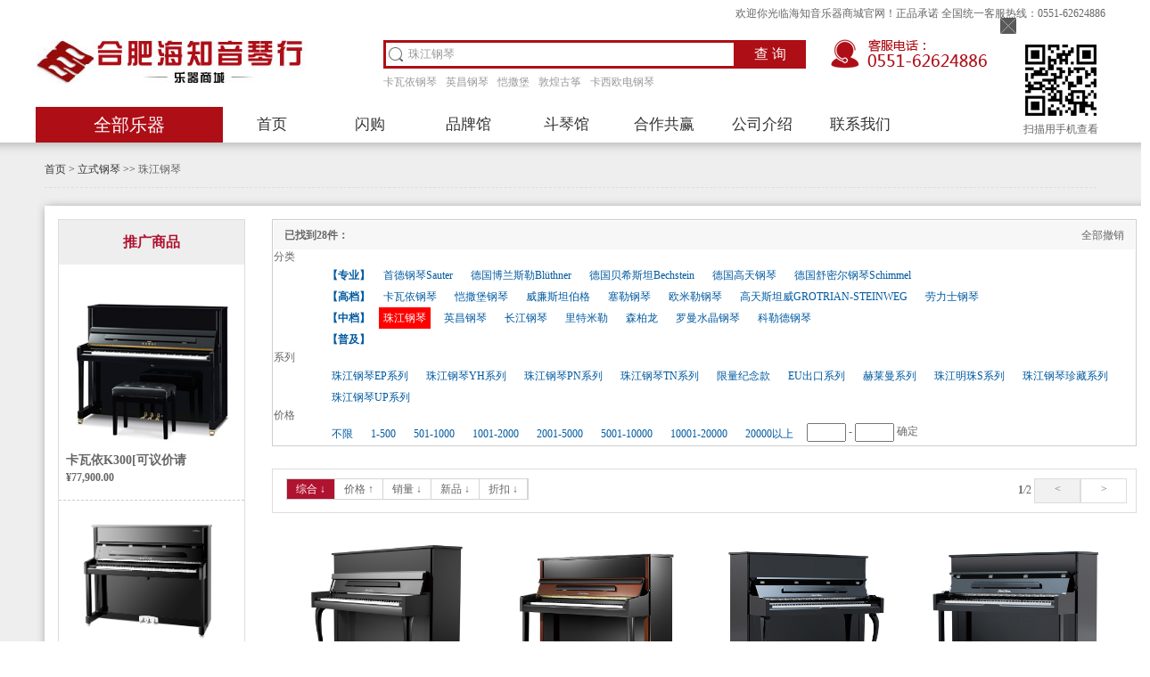

--- FILE ---
content_type: text/html
request_url: https://www.hfhzypiano.com/public.asp?base_id=10
body_size: 10109
content:
<!DOCTYPE html PUBLIC "-//W3C//DTD XHTML 1.0 Transitional//EN" "http://www.w3.org/TR/xhtml1/DTD/xhtml1-transitional.dtd">
<html xmlns="http://www.w3.org/1999/xhtml">
<head>

<title>珠江钢琴--立式钢琴--合肥海知音琴行，合肥琴行，安徽琴行，全球品牌钢琴销售中心，主营钢琴品牌有国内的珠江、长江钢琴，日系卡瓦依、雅马哈，德国舒密尔、贝希斯坦、博兰斯勒、首德、欧米勒、塞勒、英昌三益钢琴</title>
<meta name="keywords" content="海知音琴行,合肥琴行,安徽较大的琴行,合肥钢琴专卖店,合肥买钢琴,合肥古筝专卖,合肥珠江钢琴,合肥海伦钢琴" />
<meta name="description" content="安徽合肥琴行，德国品牌钢琴专卖店，海知音琴行集“乐器销售、音乐培训和文化交流”为一体的综合性乐器企业为合肥琴行及周边的音乐爱好者提供高品质的合肥钢琴培训及品牌钢琴代理卡瓦依钢琴，珠江钢琴，雅马哈钢琴，海伦钢琴，星海钢琴，英昌钢琴，三益钢琴，赛乐尔钢琴。" />
<meta http-equiv="Content-Type" content="text/html; charset=gb2312" />
<link href="css.css" rel="stylesheet" type="text/css" />
<script type="text/javascript" src="js/timecountdown.js"></script>
<script language="JavaScript" type="text/javascript" src="js.js"></script>
<script src="js/jquery-1.10.2.min.js" type="text/javascript"></script>
<script src="js/jquery.kinMaxShow-1.1.min.js" type="text/javascript"  charset="utf-8"></script>
<script type="text/javascript">
$(function(){
$("#kinMaxShow").kinMaxShow({
		height:540,
		intervalTime:4,
		button:{
				showIndex:true,
				normal:{
				width:'14px',height:'14px',lineHeight:'14px',bottom:'10px',fontSize:'12px',opacity:1,background:"#FFF",border:"none",color:"#aaa"},
				focus:{background:"#CD292B",border:"none",color:"#FFF"}
			}			
	});
});
</script>
<script type="text/javascript" src="js/jquery.SuperSlide.2.1.1.js"></script>
<script type="text/javascript">window.onload = function(){
var obj = document.getElementById("content");
if(!obj) return;
obj = obj.getElementsByTagName("img");
for(i=0;i<obj.length;i++){
	if(obj[i].width>960){
		obj[i].style.width = "960px";
		obj[i].style.display = "block";
	}
}}
</script>
<!--header end-->
</head>
<body>             
 <div class="topimg" id="homeTopAd01"><!--广告--> 
 <div style="position:absolute; z-index:1; top:20px; right:140px;"><a style="cursor: pointer;" onclick="homeTopAd()"><img src="images/close.png" style="cursor: pointer;" width="18" height="18" original="images/close.png"></a></div>
 
 </div>  
<script>
 function homeTopAd(){
  document.getElementById("homeTopAd01").style.display="none";
   document.getElementById("homeTopAd02").style.display="none";
 }
</script>
 
  <div id="top"><p>欢迎你光临海知音乐器商城官网！正品承诺  全国统一客服热线：0551-62624886</p></div>    
  <div id="hader">
    <div id="hader-left">
           <div id="logo">
                <img src="images/logo.jpg" class="logo-img">
                <div class="shous">
	<form method="get" action="searchprd.asp">
             <input id="tx" class="searchInput" type="text" name="key" onblur="Onblur()" onfocus="Onfocus()" value="珠江钢琴">
     <script type="text/javascript">
    var Tx=document.getElementById("tx");
    function Onfocus(){
     if(Tx.value=="珠江钢琴"){
      Tx.value="";}}
    function Onblur(){
     if(Tx.value==""){
      Tx.value="珠江钢琴";}}
    </script>
            <input id="tx-2" class="searchButton"  value="查 询" type="submit" >
    </form>
    <p>
<a href="searchprd.asp?key=卡瓦依钢琴">卡瓦依钢琴</a><a href="searchprd.asp?key=英昌钢琴">英昌钢琴</a><a href="searchprd.asp?key=恺撒堡">恺撒堡</a><a href="searchprd.asp?key=敦煌古筝">敦煌古筝</a><a href="searchprd.asp?key=卡西欧电钢琴">卡西欧电钢琴</a>
	   </p></div>
    </div>
          <!--代码部分begin-->
	<div class="lanren" style=" clear:both;">
		<div id="nav-2015">
			<div id="category-2015" onMouseOver="this.className='on'" onmouseleave="this.className=''">
				<div class="ld">
					<h2>全部乐器</h2>
				</div>
				<div id="allsort">
				
				

				<div class="item" onMouseOver="this.className='item on'" onmouseleave="this.className='item'">
                    <span><h3 class="nav-img1"><a href="public.asp?base_id=10">立式钢琴</a></h3></span>
                    <div class="i-mc">
<h2>专业</h2>
		<a href="public.asp?second_id=10035">首德钢琴Sauter</a>
		<a href="public.asp?second_id=10021">德国博兰斯勒Bl&#252;thner</a>
		<a href="public.asp?second_id=10034">德国贝希斯坦Bechstein</a>
		<a href="public.asp?second_id=10036">德国高天钢琴</a>
		<a href="public.asp?second_id=10016">德国舒密尔钢琴Schimmel</a>
<h2>高档</h2>
		<a href="public.asp?second_id=10005">卡瓦依钢琴</a>
		<a href="public.asp?second_id=10020">恺撒堡钢琴</a>
		<a href="public.asp?second_id=10017">威廉斯坦伯格</a>
		<a href="public.asp?second_id=10025">塞勒钢琴</a>
		<a href="public.asp?second_id=10026">欧米勒钢琴</a>
		<a href="public.asp?second_id=10028">高天斯坦威GROTRIAN-STEINWEG</a>
		<a href="public.asp?second_id=10033">劳力士钢琴</a>
<h2>中档</h2>
		<a href="public.asp?second_id=10003">珠江钢琴</a>
		<a href="public.asp?second_id=10010">英昌钢琴</a>
		<a href="public.asp?second_id=10022">长江钢琴</a>
		<a href="public.asp?second_id=10023">里特米勒</a>
		<a href="public.asp?second_id=10011">森柏龙</a>
		<a href="public.asp?second_id=10027">罗曼水晶钢琴</a>
		<a href="public.asp?second_id=10031">科勒德钢琴</a>
<h2>普及</h2>

                    </div>
                </div>

				<div class="item" onMouseOver="this.className='item on'" onmouseleave="this.className='item'">
                    <span><h3 class="nav-img2"><a href="public.asp?base_id=11">三角钢琴</a></h3></span>
                    <div class="i-mc">
<h2>专业</h2>
		<a href="public.asp?second_id=11011">博兰斯勒</a>
		<a href="public.asp?second_id=11017">欧米勒钢琴</a>
<h2>高档</h2>
		<a href="public.asp?second_id=11008">卡瓦依钢琴</a>
		<a href="public.asp?second_id=11006">恺撒堡</a>
		<a href="public.asp?second_id=11010">舒密尔</a>
<h2>中档</h2>
		<a href="public.asp?second_id=11005">珠江钢琴</a>
		<a href="public.asp?second_id=11012">长江钢琴</a>
		<a href="public.asp?second_id=11013">森柏龙</a>
		<a href="public.asp?second_id=11016">里特米勒</a>
<h2>普及</h2>

                    </div>
                </div>

				<div class="item" onMouseOver="this.className='item on'" onmouseleave="this.className='item'">
                    <span><h3 class="nav-img3"><a href="public.asp?base_id=12">古筝专区</a></h3></span>
                    <div class="i-mc">
<h2>专业</h2>
		<a href="public.asp?second_id=12002">敦煌古筝</a>
		<a href="public.asp?second_id=12006">敦煌韵牌</a>
		<a href="public.asp?second_id=12007">宏声古筝</a>
<h2>中高档</h2>
		<a href="public.asp?second_id=12001">龙凤古筝</a>
<h2>普及</h2>
		<a href="public.asp?second_id=12008">飞天古筝</a>

                    </div>
                </div>

				<div class="item" onMouseOver="this.className='item on'" onmouseleave="this.className='item'">
                    <span><h3 class="nav-img4"><a href="public.asp?base_id=14">电钢琴专区</a></h3></span>
                    <div class="i-mc">
		<a href="public.asp?second_id=14001">卡西欧 CASIO</a>
		<a href="public.asp?second_id=14002">美得里 MEDELI</a>
		<a href="public.asp?second_id=14003">吟飞 Ringway</a>
		<a href="public.asp?second_id=14005">艾茉森 AMASON</a>
		<a href="public.asp?second_id=14006">罗兰 Roland</a>
		<a href="public.asp?second_id=14007">卡瓦依 KAWAI</a>

                    </div>
                </div>

				<div class="item" onMouseOver="this.className='item on'" onmouseleave="this.className='item'">
                    <span><h3 class="nav-img5"><a href="public.asp?base_id=15">电子琴/双排键</a></h3></span>
                    <div class="i-mc">
		<a href="public.asp?second_id=15001">卡西欧</a>
		<a href="public.asp?second_id=15002">.</a>

                    </div>
                </div>

				<div class="item" onMouseOver="this.className='item on'" onmouseleave="this.className='item'">
                    <span><h3 class="nav-img6"><a href="public.asp?base_id=13">提琴专区</a></h3></span>
                    <div class="i-mc">
		<a href="public.asp?second_id=13001">小提琴</a>
		<a href="public.asp?second_id=13002">大提琴/中提琴</a>

                    </div>
                </div>

				<div class="item" onMouseOver="this.className='item on'" onmouseleave="this.className='item'">
                    <span><h3 class="nav-img7"><a href="public.asp?base_id=16">打击乐/管乐</a></h3></span>
                    <div class="i-mc">
		<a href="public.asp?second_id=16001">架子鼓</a>
		<a href="public.asp?second_id=16005">萨克斯</a>
		<a href="public.asp?second_id=16006">长笛</a>
		<a href="public.asp?second_id=16007">单簧管</a>
		<a href="public.asp?second_id=16003">军鼓</a>

                    </div>
                </div>

				<div class="item" onMouseOver="this.className='item on'" onmouseleave="this.className='item'">
                    <span><h3 class="nav-img8"><a href="public.asp?base_id=17">吉他/贝斯</a></h3></span>
                    <div class="i-mc">
		<a href="public.asp?second_id=17009">吉普森 Gibson</a>
		<a href="public.asp?second_id=17010">易普锋 Epiphone</a>
		<a href="public.asp?second_id=17006">芬达 Fender</a>
		<a href="public.asp?second_id=17001">马丁 Martin</a>
		<a href="public.asp?second_id=17002">录音之王 Recording King</a>
		<a href="public.asp?second_id=17003">詹森吉他</a>
		<a href="public.asp?second_id=17005">红棉</a>
		<a href="public.asp?second_id=17004">Dove吉他</a>
		<a href="public.asp?second_id=17007">贝斯</a>
		<a href="public.asp?second_id=17008">尤克里里</a>

                    </div>
                </div>

				<div class="item" onMouseOver="this.className='item on'" onmouseleave="this.className='item'">
                    <span><h3 class="nav-img9"><a href="public.asp?base_id=18">民乐专区</a></h3></span>
                    <div class="i-mc">
		<a href="public.asp?second_id=18001">二胡</a>
		<a href="public.asp?second_id=18002">琵琶</a>
		<a href="public.asp?second_id=18003">葫芦丝</a>
		<a href="public.asp?second_id=18004">竹笛/箫</a>
		<a href="public.asp?second_id=18005">柳琴</a>
		<a href="public.asp?second_id=18006">古琴</a>

                    </div>
                </div>

				</div>
			</div>
			<div id="navitems-2015">

          <script type="text/javascript">
			var timeout    = 500;
			var closetimer = 0;
			var ddmenuitem = 0;
			function mopen(id){
				mcancelclosetime();
				if(ddmenuitem) ddmenuitem.style.visibility = 'hidden';
				ddmenuitem = $O(id);
				ddmenuitem.style.visibility = 'visible';
				//document.getElementById('menuinfo').style.visibility = 'hidden';
			}
			function mclose(){
				if(ddmenuitem) ddmenuitem.style.visibility = 'hidden';
				//document.getElementById('menuinfo').style.visibility = 'visible';
			}
			function mclosetime(){
				closetimer = window.setTimeout(mclose, timeout);
			}
			function mcancelclosetime(){
				if(closetimer){
					window.clearTimeout(closetimer);
					closetimer = null;
				}
			}
			document.onclick = mclose;
			</script>
    <table border="0" cellspacing="0" cellpadding="0" class="top_nav" align="center">
      <tr>
        <td><ul><li><a href="./">首页</a></li><li><a href="shangou.asp">闪购</a></li><li><a href="pinpai.asp" onmouseover="mopen('menu_3')" onmouseout="mclosetime()">品牌馆</a><div id="menu_3" onmouseover="mcancelclosetime()" onmouseout="mclosetime()"><ul><li><a href="zt2.asp">卡瓦依钢琴</a></li><li><a href="zt3.asp">珠江钢琴</a></li><li><a href="pinpai.asp">其他品牌</a></li></ul></div></li><li><a href="public.asp?base_id=41">斗琴馆</a></li><li><a href="http://hfhzypiano.com/display.asp?id=1398">合作共赢</a></li><li><a href="jianjie.asp">公司介绍</a></li><li><a href="public.asp?base_id=36">联系我们</a></li></ul></td>
      </tr>
    </table>
			</div>
		</div>
	</div><!--代码部分end-->
 </div>
     <div id="hader-right"><!--二维码-->
    <img src="images/ewm.jpg">
    <p>扫描用手机查看</p></div>
    <div class="toptel"><img src="images/toptel.jpg" height="34"></div>
</div>

<!--top end-->
<div class="main-bg">
  
	<div class="wrap">
        <div class="pos_bread">
        	<div class="fl">首页 &gt; 立式钢琴 &gt;&gt; <a href="?second_id=10003">珠江钢琴</a></div>
            <!--<div class="fr">热门搜索：</div>-->
        </div>
        <div class="clear"></div>
        
        
        
        <div class="main-bg-2" style=" padding:15px;">
        
        
        <div class="publeft">
              <div class="tgsp"><!--推广商品-->
        <h2>推广商品</h2>
        <div class="moudle_con">

        <div class="thsp-1"><a href="display.asp?id=320">
          <img src="upload/2020-3/2020031242846065.jpg">
          <h3>卡瓦依K300[可议价请</h3>
          <strong>&yen;77,900.00</strong>
        </a></div>

        <div class="thsp-1"><a href="display.asp?id=1968">
          <img src="upload/2021-10/2021102059756277.png">
          <h3>卡瓦依KS-A30[可议</h3>
          <strong>&yen;36,200.00</strong>
        </a></div>

        <div class="thsp-1"><a href="display.asp?id=1967">
          <img src="upload/2021-10/2021102059739013.png">
          <h3>卡瓦依KS-A20[可议</h3>
          <strong>&yen;34,700.00</strong>
        </a></div>

        <div class="thsp-1"><a href="display.asp?id=1966">
          <img src="upload/2021-10/2021102059728373.png">
          <h3>卡瓦依KS-A10[可议</h3>
          <strong>&yen;29,500.00</strong>
        </a></div>

		</div>
        
        <div style=" height:20px;clear:both;"></div>
      </div>
      <div style="clear:both;"></div>
      
     
        </div>
        <div class="pubright">
<!--start-->

<div class="search_area">
	<div class="s_result">
    	<b>已找到28件：</b>

		<a class="fr" href="?second_id=10003">全部撤销</a>
    </div>
    <dl class="s_list" style="display: block;">
    	<dt class="s_titile">分类</dt>
        <dd>
			<div class="sl">
<span class="jibie">【专业】</span><a href="public.asp?second_id=10035">首德钢琴Sauter</a>
<a href="public.asp?second_id=10021">德国博兰斯勒Bl&#252;thner</a>
<a href="public.asp?second_id=10034">德国贝希斯坦Bechstein</a>
<a href="public.asp?second_id=10036">德国高天钢琴</a>
<a href="public.asp?second_id=10016">德国舒密尔钢琴Schimmel</a>
<span class="jibie">【高档】</span><a href="public.asp?second_id=10005">卡瓦依钢琴</a>
<a href="public.asp?second_id=10020">恺撒堡钢琴</a>
<a href="public.asp?second_id=10017">威廉斯坦伯格</a>
<a href="public.asp?second_id=10025">塞勒钢琴</a>
<a href="public.asp?second_id=10026">欧米勒钢琴</a>
<a href="public.asp?second_id=10028">高天斯坦威GROTRIAN-STEINWEG</a>
<a href="public.asp?second_id=10033">劳力士钢琴</a>
<span class="jibie">【中档】</span><a href="public.asp?second_id=10003" class="this">珠江钢琴</a>
<a href="public.asp?second_id=10010">英昌钢琴</a>
<a href="public.asp?second_id=10022">长江钢琴</a>
<a href="public.asp?second_id=10023">里特米勒</a>
<a href="public.asp?second_id=10011">森柏龙</a>
<a href="public.asp?second_id=10027">罗曼水晶钢琴</a>
<a href="public.asp?second_id=10031">科勒德钢琴</a>
<span class="jibie">【普及】</span>
			</div>
			<div class="clear"></div>
		</dd>
	</dl>    

    <dl class="s_list" style="display: block;">
    	<dt class="s_titile">系列</dt>
        <dd>
			<div class="sl">
			<a href="public.asp?second_id=10003&third_id=15">珠江钢琴EP系列</a>
<a href="public.asp?second_id=10003&third_id=16">珠江钢琴YH系列</a>
<a href="public.asp?second_id=10003&third_id=19">珠江钢琴PN系列</a>
<a href="public.asp?second_id=10003&third_id=20">珠江钢琴TN系列</a>
<a href="public.asp?second_id=10003&third_id=84">限量纪念款</a>
<a href="public.asp?second_id=10003&third_id=93">EU出口系列</a>
<a href="public.asp?second_id=10003&third_id=107">赫莱曼系列</a>
<a href="public.asp?second_id=10003&third_id=117">珠江明珠S系列</a>
<a href="public.asp?second_id=10003&third_id=119">珠江钢琴珍藏系列</a>
<a href="public.asp?second_id=10003&third_id=120">珠江钢琴UP系列</a>

			</div>
			<div class="clear"></div>
		</dd>
	</dl>    

    <dl class="s_list" style="display: block;">
    	<dt class="s_titile">价格</dt>
        <dd>
		   <div class="sl">
		   <a href="?second_id=10003">不限</a>
		   <a href="?second_id=10003&m1=1&m2=500">1-500</a>
		   <a href="?second_id=10003&m1=501&m2=1000">501-1000</a>
		   <a href="?second_id=10003&m1=1001&m2=2000">1001-2000</a>
		   <a href="?second_id=10003&m1=2001&m2=5000">2001-5000</a>
		   <a href="?second_id=10003&m1=5001&m2=10000">5001-10000</a>
		   <a href="?second_id=10003&m1=10001&m2=20000">10001-20000</a>
		   <a href="?second_id=10003&m1=20001&m2=99999">20000以上</a>
		   </div>
			<div class="sl-price">
			<form name="formmoney" method="get" action="">
				   <input class="input-txt" id="priceMin" name="m1" title="最低价" maxlength="6" onkeyup="this.value=this.value.replace(/[^0-9]/g,'');">
				   <em> - </em>
				   <input class="input-txt" id="priceMax" name="m2" title="最高价" maxlength="8" onkeyup="this.value=this.value.replace(/[^0-9]/g,'');">
				   <a class="btn btn-default" id="priceBtn" onclick="formmoney.submit();">确定</a>
				   <input name="second_id" type="hidden" value="10003"  />
			</form>
			</div>
			<div class="clear"></div>
		</dd>
	</dl>    
</div>
<div class="rmain_con">
	<div class="s_sort_list">
		<div class="s_sort_con1">
			<a href="?second_id=10003&ob=0" class="on">综合 &darr;</a>
			<a href="?second_id=10003&ob=1">价格 &uarr;</a>
			<a href="?second_id=10003&ob=2">销量 &darr;</a>
			<a href="?second_id=10003&ob=3">新品 &darr;</a>
			<a href="?second_id=10003&ob=4">折扣 &darr;</a>
		</div>
		<div class="s_sort_con3">
			<span><b>1</b><em>/</em>2</span>
			<a class="mfp-prev mfp-dis" href="###"> &lt; </a><a class="mfp-next" href="?second_id=10003&ob=0&page=2"> &gt; </a>
		</div>
		<div class="clear"></div>
	</div>
	<div class="goodslist">
		<ul>

       <li>
	   		<a href="display.asp?id=1809" title="珠江钢琴PS3">
			<img src="upload/2020-6/2020060652398917.jpg">
			<p>珠江钢琴PS3</p>
			<p class="intro">型号：PS3长宽高(cm)：150*59*121</p>
			<span class="s_price">&yen;22,080.00</span>
			<span class="red">[10.0折]</span>
       </a></li>

       <li>
	   		<a href="display.asp?id=1808" title="珠江钢琴PE121">
			<img src="upload/2020-6/2020060652320761.jpg">
			<p>珠江钢琴PE121</p>
			<p class="intro">型号：PE121长宽高(cm)：150*59*1</p>
			<span class="s_price">&yen;29,200.00</span>
			<span class="red">[10.0折]</span>
       </a></li>

       <li>
	   		<a href="display.asp?id=1476" title="珠江S3[可议价优惠咨询客服]">
			<img src="upload/2018-1/2018011845886065.jpg">
			<p>珠江S3[可议价优惠咨询客服]</p>
			<p class="intro"></p>
			<span class="s_price">&yen;33,800.00</span>
			<span class="red">[10.0折]</span>
       </a></li>

       <li>
	   		<a href="display.asp?id=1475" title="珠江S2[可议价优惠咨询客服]">
			<img src="upload/2018-1/2018011845794985.jpg">
			<p>珠江S2[可议价优惠咨询客服]</p>
			<p class="intro"></p>
			<span class="s_price">&yen;30,800.00</span>
			<span class="red">[10.0折]</span>
       </a></li>

       <li>
	   		<a href="display.asp?id=1471" title="珠江UP119QS[可议价优惠咨询客服]">
			<img src="upload/2018-1/2018010640915017.jpg">
			<p>珠江UP119QS[可议价优惠咨询客服]</p>
			<p class="intro"></p>
			<span class="s_price">&yen;18,500.00</span>
			<span class="red">[10.0折]</span>
       </a></li>

       <li>
	   		<a href="display.asp?id=1470" title="珠江UP120L[可议价优惠咨询客服]">
			<img src="upload/2018-1/2018010640800469.jpg">
			<p>珠江UP120L[可议价优惠咨询客服]</p>
			<p class="intro"></p>
			<span class="s_price">&yen;19,800.00</span>
			<span class="red">[10.0折]</span>
       </a></li>

       <li>
	   		<a href="display.asp?id=1467" title="珠江CH120[可议价优惠咨询客服]">
			<img src="upload/2017-12/2017122856022989.jpg">
			<p>珠江CH120[可议价优惠咨询客服]</p>
			<p class="intro"></p>
			<span class="s_price">&yen;21,800.00</span>
			<span class="red">[7.3折]</span>
       </a></li>

       <li><div class="tag">新品</div>
	   		<a href="display.asp?id=1434" title="珠江S1[可议价优惠咨询客服]">
			<img src="upload/2017-11/2017112452307101.jpg">
			<p>珠江S1[可议价优惠咨询客服]</p>
			<p class="intro"></p>
			<span class="s_price">&yen;21,800.00</span>
			<span class="red">[8.1折]</span>
       </a></li>

       <li><div class="tag">新品</div>
	   		<a href="display.asp?id=1174" title="赫莱曼D1系列[可议价优惠咨询客服]">
			<img src="upload/2017-4/2017040160774249.png">
			<p>赫莱曼D1系列[可议价优惠咨询客服]</p>
			<p class="intro">赫莱曼梦想家D系列是珠江的高端琴</p>
			<span class="s_price">&yen;35,800.00</span>
			<span class="red">[10.0折]</span>
       </a></li>

       <li><div class="tag">新品</div>
	   		<a href="display.asp?id=965" title="珠江EU122[可议价优惠咨询客服]">
			<img src="upload/2016-10/2016102859242285.jpg">
			<p>珠江EU122[可议价优惠咨询客服]</p>
			<p class="intro">珠江钢琴 EU系列 出口欧美 欧洲琴</p>
			<span class="s_price">&yen;31,800.00</span>
			<span class="red">[10.0折]</span>
       </a></li>

       <li><div class="tag">新品</div>
	   		<a href="display.asp?id=964" title="珠江EU118[可议价优惠咨询客服]">
			<img src="upload/2016-10/2016102859236457.jpg">
			<p>珠江EU118[可议价优惠咨询客服]</p>
			<p class="intro">珠江钢琴 EU系列 出口欧美 欧洲琴</p>
			<span class="s_price">&yen;28,800.00</span>
			<span class="red">[10.0折]</span>
       </a></li>

       <li><div class="tag">热卖</div>
	   		<a href="display.asp?id=765" title="珠江JN1 [可议价请咨询客服]">
			<img src="upload/2020-3/2020031243062277.jpg">
			<p>珠江JN1 [可议价请咨询客服]</p>
			<p class="intro">珠江钢琴 JN系列 JN1 60周年纪念版</p>
			<span class="s_price">&yen;14,100.00</span>
			<span class="red">[10.0折]</span>
       </a></li>

       <li><div class="tag">新品</div>
	   		<a href="display.asp?id=650" title="珠江PN2-15[可议价优惠咨询客服]">
			<img src="upload/2016-9/2016092357959189.jpg">
			<p>珠江PN2-15[可议价优惠咨询客服]</p>
			<p class="intro">珠江钢琴 PN系列 PN2-15</p>
			<span class="s_price">&yen;27,800.00</span>
			<span class="red">[10.0折]</span>
       </a></li>

       <li><div class="tag">新品</div>
	   		<a href="display.asp?id=649" title="珠江PN1-15[可议价优惠咨询客服]">
			<img src="upload/2016-9/2016092357694813.jpg">
			<p>珠江PN1-15[可议价优惠咨询客服]</p>
			<p class="intro">珠江钢琴 PN系列 PN-15</p>
			<span class="s_price">&yen;26,600.00</span>
			<span class="red">[10.0折]</span>
       </a></li>

       <li>
	   		<a href="display.asp?id=518" title="珠江钢琴TN3[可议价优惠咨询客服]">
			<img src="upload/2016-9/2016092360624329.jpg">
			<p>珠江钢琴TN3[可议价优惠咨询客服]</p>
			<p class="intro">珠江钢琴 TN系列 TN3</p>
			<span class="s_price">&yen;25,200.00</span>
			<span class="red">[10.0折]</span>
       </a></li>

       <li>
	   		<a href="display.asp?id=517" title="珠江TN2[可议价优惠咨询客服]">
			<img src="upload/2016-9/2016092360614109.jpg">
			<p>珠江TN2[可议价优惠咨询客服]</p>
			<p class="intro">珠江钢琴 TN系列 TN2</p>
			<span class="s_price">&yen;23,700.00</span>
			<span class="red">[10.0折]</span>
       </a></li>

			<div class="clear"></div>
		</ul>
		
	</div>
</div>

<!--end-->
        </div>
        <div class="clear"></div>
    </div>
</div>
</div>
<!--middle end-->
<div class="gray">
<div id="dibu">

<table width="100%" border="0" cellpadding="0" cellspacing="0">
  <tr>
    <td width="340">
         <div id="lxfs">
               <p><img src="images/06.png">0551-62624886</p>
               <p><img src="images/07.png">合肥市长江中路276号长江饭店西侧隔壁10米</p>
               <p><img src="images/08.png">740840739@qq.com </p>
        </div>
     </td>
    <td width="550"> 
           <ul class="dibu-dh">
           <li><h3><a href="public.asp?base_id=1">关于我们</a></h3>
           <span><a href="public.asp?second_id=1001">公司简介</a></a>

              </li>
             <li><h3><a href="public.asp?base_id=28">购物指南</a></h3>
           
             </li>
             <li><h3><a href="public.asp?base_id=2">售后服务</a></h3>
           <span><a href="public.asp?second_id=2001">售后服务规范标准</a></a>
<span><a href="public.asp?second_id=2002">收费标准</a></a>

             </li>
             <li><h3><a href="public.asp?base_id=36">联系我们</a></h3>
           <span><a href="public.asp?second_id=36001">联系我们</a></a>
<span><a href="message.asp">在线留言</a></a>

             </li>
       </ul>
      </td>
    <td width="300">
      <div id="lxfs-2">
             <p>欢迎通过以下方式与我们保持联系</p>
                  <table width="100%" border="0" cellpadding="0" cellspacing="0" style="margin-top:15px;">
                      <tr>
    <td><a href="javascript:;" onclick="tcwx();"><img src="images/09.png"></a></td>
    <td><a href="http://weibo.com/haizhiyin" target="_blank"><img src="images/010.png"></a></td>
    <td><a href="http://wpa.qq.com/msgrd?v=1&amp;uin=740840739&amp;site=hzyqh&amp;menu=yes"><img src="images/011.png"></a></td>
  </tr>
  <tr>
    <td><a href="javascript:;" onclick="tcwx();">官方微信</a></td>
    <td><a href="http://weibo.com/haizhiyin" target="_blank">官方微博</a></td>
    <td><a href="http://wpa.qq.com/msgrd?v=1&amp;uin=740840739&amp;site=hzyqh&amp;menu=yes">官方QQ</a></td>
  </tr>
</table>
		<div id="wxewm" style="display:none"><img src="images/wxewm.png" /></div>
		<script src="js/layer/layer.js"></script>
		<script type="text/javascript">
		function tcwx(){
			layer.open({
			  type: 1,
			  title: false,
			  closeBtn: 0,
			  area: '276px',
			  skin: 'layui-layer-nobg', //没有背景色
			  shadeClose: true,
			  content: $('#wxewm')
			});			
		}
		</script>
     </div>
    </td>
  </tr>
</table>
 </div>
   
    <div id="dibu-2">
<a href="shangou.asp">闪购</a> | <a href="pinpai.asp">品牌馆</a> | <a href="public.asp?base_id=41">斗琴馆</a> | <a href="http://hfhzypiano.com/display.asp?id=1398">合作共赢</a> | <a href="jianjie.asp">公司介绍</a> | <a href="public.asp?base_id=36">联系我们</a>
    </div>   
    <div id="foot">
    <p>
	合肥海知音琴行，品牌钢琴专卖店， 版权所有 2016-2022 ICP备案证书号:<span style="font-family:&quot;font-size:12px;font-style:normal;font-weight:normal;color:#000000;line-height:18px;"><a href="http://beian.miit.gov.cn">皖ICP备</a></span><a href="http://beian.miit.gov.cn"><span style="font-family:&quot;font-size:12px;font-style:normal;font-weight:normal;color:#000000;line-height:18px;">07000738号</span></a><span style="font-family:&quot;font-size:12px;font-style:normal;font-weight:normal;color:#000000;line-height:18px;">-9&nbsp;</span><br />
旗舰店：合肥市长江中路276号，长江饭店西侧20米，客服热线：0551-62624886<br />
公司电话：0551-62624886&nbsp; E-mail：<a href="mailto:740840739@qq.com">740840739@qq.com</a> 
</p>

<!---------商务通代码开始------------->

<script language=javascript>
<!--
var LiveAutoInvite0='您好，来自%IP%的朋友';
var LiveAutoInvite1='来自首页的对话';
var LiveAutoInvite2='网站商务通 主要功能：<br>1、主动邀请<br>2、即时沟通<br>3、查看即时访问动态<br>4、访问轨迹跟踪<br>5、内部对话<br>6、不安装任何插件也实现双向文件传输<br><br><b>如果您有任何问题请接受此邀请以开始即时沟通</b>';
var LrinviteTimeout = 18;
//-->
</script>

<script language=javascript>
var LiveReceptionCode_chatexplain_online='AH';
LiveReceptionCode_chatexplain_online=escape(LiveReceptionCode_chatexplain_online);
</script>
<script language="javascript" src="http://dbt.zoosnet.net/JS/LsJS.aspx?siteid=DBT51671101&float=1&lng=cn"></script>
<!----------商务通代码结束------------>


	<!--
<script>
var _hmt = _hmt || []; (function() { var hm = document.createElement("script"); hm.src = "https://hm.baidu.com/hm.js?af6b273b98ce60cd534cb632ccefc263"; var s = document.getElementsByTagName("script")[0]; s.parentNode.insertBefore(hm, s); })(); </script> -->

<script>
var _hmt = _hmt || [];
(function() {
  var hm = document.createElement("script");
  hm.src = "https://hm.baidu.com/hm.js?e4a1b3c7ec82786145891d92a28060fc";
  var s = document.getElementsByTagName("script")[0]; 
  s.parentNode.insertBefore(hm, s);
})();
</script>
<script type="text/javascript" charset="utf-8" async src="http://lxbjs.baidu.com/lxb.js?sid=9987786"></script>
<script type="text/javascript" charset="utf-8" async src="http://lxbjs.baidu.com/lxb.js?sid=9987798"></script>

<script type="text/javascript">var cnzz_protocol = (("https:" == document.location.protocol) ? " https://" : " http://");document.write(unescape("%3Cspan id='cnzz_stat_icon_1273064875'%3E%3C/span%3E%3Cscript src='" + cnzz_protocol + "s13.cnzz.com/z_stat.php%3Fid%3D1273064875%26show%3Dpic' type='text/javascript'%3E%3C/script%3E"));</script>
<!--<script type="text/javascript" src="http://112.30.63.109:8887/resource/scripts/controller/common/businessLicense.js?id=4d795358b9ca4cea870777c17e5951d3"></script>-->

	<div class="yqlj">友情链接：<a href="http://www.hfhzypiano.com/public.asp?second_id=10035" target="_blank">德国钢琴专卖店</a> | <a href="http://www.hfhzypiano.com/" target="_blank">合肥钢琴专卖店</a> | <a href="javascript:;" target="_blank">合肥琴行</a> | <a href="http://www.ahgqxhpiano.com/" target="_blank">安徽省钢琴协会</a></div>  
    </div> 
</div>

<!--foot end-->
</body>
</html>


--- FILE ---
content_type: text/css
request_url: https://www.hfhzypiano.com/css.css
body_size: 10187
content:
@charset "gb2312";
/* CSS Document */
*{margin:0 auto;padding:0;list-style-type:none;}
.clear{clear:both;}
body{padding:0; margin:0 auto; font-size:12px;font-family:"微软雅黑";overflow-x:hidden;color:#666;}
h1,h2,h3,h4,h5{padding:0; margin:0; font:16px/50px; text-indent:0; }
ul,li,ol,dl,dt,dd{padding:0; margin:0; text-indent:0; list-style:none;}
input,label,button,select,textarea{vertical-align:middle;}
img{border:0; margin:0; padding:0;}
a:link{color:#666; text-decoration:none;}
a:hover{color:#ce0000; text-decoration:none;}
a:visited{color:#666; text-decoration:none;}
a:active{color:#666;text-decoration:none;}
.fl {float:left}
.fr {float:right}
/*--------头部--------*/
#top{ width:1200px; height:30px; line-height:30px; margin:0 auto; text-align:right;text-overflow: ellipsis;}
#hader{ width:1200px; height:130px; margin:0 auto; position:relative;}
#hader-left{ width:870px; height:130px; float:left;}
#logo{ width:870px; height:68px; margin-top:15px;}
.logo-img{ float:left;}
.shous{width:480px; height:68px; float:right;}
#tx{width: 360px;height:26px;border:3px solid #ae0e16;margin: 0;padding: 0 5px 0px 25px;color: #999999;outline: none;
background: url(images/ss.jpg) no-repeat 0 0 #fff;}
#tx-2{width:80px;height:32px;position: relative;left: -5px;line-height:30px;color: #fff;padding: 0px 10px;font-size: 16px;background-color: #ae0e16;
border: 0;text-align: center;}
.shous p {line-height: 30px;}
.shous p a {color: #999;margin-right: 10px;}
/*二维码*/
#hader-right{ width:100px; height:110px; float:right;text-align:center; padding-top:20px;}
#hader-right img{ width:80px; height:80px; margin:0 auto;}
#hader-right p{ line-height:30px; }
.topimg{text-align:center;}
.toptel{ position:absolute;right: 130px; top: 13px;}

/*--------导航--------*/
a{-webkit-transition:all 0.2s linear;-mos-transition:all 0.2s linear;-mz-transition:all 0.2s linear;-o-transition:all 0.2s linear;transition:all 0.2s linear;}
a:hover{-webkit-transition:all 0.2s linear;-mos-transition:all 0.2s linear;-mz-transition:all 0.2s linear;-o-transition:all 0.2s linear;transition:all 0.2s linear;}
.lanren{width:870px;height: 40px;margin:0 auto; margin-top:7px; }
#nav-2015{padding-left: 210px;height: 40px;position: relative;z-index: 10;}
#category-2015{width:210px;height:40px;position: absolute;left: 0;top: 0;z-index: 20;}
#category-2015 .ld{position: relative;width: 210px;height: 40px;line-height: 40px;background:#ae0e16;cursor: pointer; text-align:center;}
#category-2015 .ld h2{font-size:20px;color: #fff;color: #fff; font-weight:inherit;}
#category-2015 .ld b{display:block;width: 20px;height: 20px;position: absolute;right: 10px;top: 10px;background: url(http://demo.lanrenzhijia.com/2015/nav0508/images/arrow.gif) no-repeat 0 0;}
#category-2015 #allsort{display:none;width:210px;height:541px;position: absolute;left: 0;top:40px;
 background:url(images/var-bg.png) no-repeat top left; padding-top:3px;}
#category-2015 #allsort .item{width: 210px;height:43px;float: left;}
#category-2015 #allsort .item span{width:210px;height:43px;line-height:43px;z-index: 30;}
#category-2015 #allsort .item span h3{width:210px;position:absolute;font-size:14px;font-weight:normal;color:#ebc88b;
 background:url(images/var-li.jpg) no-repeat 30px center;}
#category-2015 #allsort .item span h3 a{ height:43px;color: #ebc88b;text-decoration: none; padding-left:45px; display:block;}
#category-2015 #allsort .item span h3 a:hover{color:#000;font-weight: bold; background-color:#FFF;}
#category-2015 #allsort .item .i-mc{display:none;width:680px;height:388px;padding:10px; margin-top:2px;
background:#fff;border:1px solid #ddd;position: absolute;left:210px;top: 0;z-index: 25;}
#category-2015 #allsort .on h3{background: #fff;z-index:40;}
#category-2015.on #allsort{display: block;} 
#category-2015.on #allsort .on .i-mc{display: block;}
#navitems-2015{height:40px; width:770px;}
/*#navitems-2015 li{float:left;height:40px; width:110px; text-align:center;}
#navitems-2015 li a{display:block;height:40px;line-height: 40px;color:#333; font-size:17px;text-decoration: none;}
#navitems-2015 li a:hover{color: #fff;background: #ce0000;}*/
/* 顶部导航 */
.top_nav {
	height: 40px;
}
.top_nav li{
	float:left;
	height: 40px;
}
.top_nav a {
	color: #333;
	text-align: center;
	display: block;
	height: 40px;
	line-height: 40px;
	width: 110px;
	font-size: 17px;
}
.top_nav a:hover {
	color: #fff;
	background:#ce0000;
}
.top_nav div{
	width:110px;
	display:block;
	visibility:hidden;
	position:absolute;
	z-index:9999;
	*margin-left:-110px;
	*margin-top:34px;
	background:#fff;
}
.top_nav div li{
	height:34px;
}
.top_nav div a {
	font-size:14px;
	height:34px;
	line-height:34px;
	font-weight:normal;
}
/***/
.i-mc h2{color: #ce0000;margin-top: 10px;padding-left: 2px;border-bottom: 1px solid #f8f8f8;
font-family: 'Microsoft Yahei','Lucida Grande',Arial,'\5b8b\4f53';font-size: inherit;line-height: inherit; font-weight:normal;
 height:35px; line-height:35px;}
.i-mc .btit {line-height:28px; display:inline-block; font-weight:bold; width:60px;}
.i-mc a {line-height:28px; display:inline-block;}
.i-mc a:after{content:'/'; padding:0 15px;}
.fen-b{padding:0px 0px 0px 2px;overflow: hidden;border-top: 1px solid #f5f5f5;}
.fen-b a{ display:block; float:left;color: #000; height:30px;line-height: 30px;padding: 3px 0 0 0;white-space: nowrap;overflow: hidden;text-overflow: ellipsis;
font-family: 'Microsoft Yahei','Lucida Grande',Arial,'\5b8b\4f53';}
.fen-b a span{padding: 0 10px;}
.fen-b a:hover{ color:#ec0000;}
/*--------banner--------*/
#kinMaxShow{border-bottom:1px solid #ae0e16;border-top:3px solid #000;}
.zpl{ width:100%; height:430px; overflow:hidden; position:relative; clear:both; }
.zpl .hd{ height:15px; overflow:hidden; position:absolute; right:20px; bottom:20px; z-index:1; }
.zpl .hd ul{ overflow:hidden; zoom:1; float:left;  }
.zpl .hd ul li{ float:left; margin-right:2px;  width:15px; height:15px; line-height:14px; text-align:center; background:#fff; cursor:pointer; }
.zpl .hd ul li.on{ background:#f00; color:#fff; }
.zpl .bd{ position:relative; height:100%; z-index:0;   }
.zpl .bd li{ zoom:1; vertical-align:middle;  }
.zpl .bd img{ width:100%; height:430px; display:block;}
/* 下面是前/后按钮代码，如果不需要删除即可 */
.zpl .next{ position:absolute;right:10%; top:50%; display:block; width:50px; height:50px; background:url(images/r.png) no-repeat;
 filter:alpha(opacity=50);opacity:0.5;   }
.zpl .prev{ position:absolute; left:25%; top:50%; display:block; width:50px; height:50px; background:url(images/l.png) no-repeat;
 filter:alpha(opacity=50);opacity:0.5;   }
.zpl .prev:hover,.zpl .next:hover{ filter:alpha(opacity=100);opacity:1;  }
.zpl .prevStop{ display:none;  }
.zpl .nextStop{ display:none;  }
/*--------001--------*/
.gray{ width:100%; height: auto; background-color:#eee;}
/*保障*/
#baoz{ width:1200px; height:30px; margin:0px auto; padding:30px 0px; background:url(images/pinp.jpg) no-repeat center;}
#baoz table{ width:620px; margin:0 auto; text-align:center;}
#baoz table td{color:#000;}
#baoz table td img{ padding-right:10px; vertical-align:middle;}
#baoz table td img span{ line-height:28px; color:#000;} 
/*品牌*/
#main-pp{ width:1200px; height:190px; margin:0px auto; background-color:#FFF; position:relative;}
#pp-z{ width:800px; height:170px; margin-top:10px; border-right:1px dashed #ccc; float:left; padding-right:30px;}
/* 品牌 */
.picMarquee-left{ width:800px;  overflow:hidden; position:relative; margin-top:20px;}
.picMarquee-left .hd{position:absolute;top:0px;z-index:5;width:800px;height:100px;left:0px;}
.picMarquee-left .hd  .next{ display:block;  width:28px; height:60px; float: left;margin-top:30px;  overflow:hidden;cursor:pointer;
background-image:url(images/l-02.png);}
.picMarquee-left .hd .prev{ display:block;  width:28px; height:60px; float:right;margin-top:30px;  overflow:hidden;cursor:pointer;
background-image:url(images/l-02.png);transform:rotate(180deg);}
.picMarquee-left .bd{}
.picMarquee-left .bd ul{ overflow:hidden; zoom:1; }
.picMarquee-left .bd ul li{ float:left; _display:inline; overflow:hidden; text-align:center;  }
.picMarquee-left .bd ul li .pic{ text-align:center; }
.picMarquee-left .bd ul li .pic img{ width:194px; height:126px; display:block;  }
.picMarquee-left .bd ul li .pic a:hover img{ border-color:#999;  }
.picMarquee-left .bd ul li .title{ line-height:24px;   }
/*公告*/		
#pp-y{width:330px; height:190px; float:right; position:relative;top:0;}
#ggbt{ width:330px; height:50px; background:url(images/bt-bg.png) no-repeat; position:absolute; margin-top:-8px; z-index:9;}
#ggbt a{ font-size:18px; color:#fff; line-height:50px; margin-left:7px;}

.gonggao{ position:relative; top:50px; width:330px;}
.gonggao li{width:330px; height:28px;line-height:28px; background:url(images/gg-li.jpg) no-repeat left center; overflow:hidden; }
.gonggao li a{width:320px; display:block; margin-left:10px; font-size:14px; color:#666;}
.gonggao li a:hover{ color:#ce0000;}
/*--------闪购--------*/
#sgou{width:1200px;height:420px;background-color:#fff;margin:30px auto 0px;clear:both;position:relative;top:0; clear:both;}
#sgou ul{ width:1165px; height:370px; margin:0 auto; position:relative;top:50px;}
#sgou ul li{ float:left; width:223px; height:350px;  margin:0 5px;text-align:center;}
#sgou ul li img.tpic{width:223px; height:202px;}
.sgou-bt{ width:223px;height:30px; line-height:35px; clear: both; margin-top:20px;}
.sgou-jg{width:223px; height:30px; line-height:35px;;clear: both;}
.sgou-jg strong{line-height:30px;}
.sgou-jg span{line-height:30px; color:#ce0000; margin:0 5px;}
.sgou-sj{ width:223px; height:35px; line-height:35px;border-radius:45px; background-color:#d1d1d1;font-size:14px; color:#F00;clear: both; margin-top:15px;}
.sgou-sj:hover{ background-color:#ce0000; color:#fff;}
.sgou-sj img{ vertical-align:top; margin-right:10px; }
#sgou ul li a:hover{ color:#ce0000;}
/*--------1f-9f--------*/
.guanggao{ width:1200px; height:110px; margin:20px auto 0px; clear:both; display:block;}
/*----1f-----*/
/* 本例子css */
.slideTxtBox{ width:1200px; margin:0 auto; margin-top:20px;}
.slideTxtBox .hd{width:1200px; height:40px; line-height:40px;border-bottom:1px solid #ae0e16;  position:relative; }
/*1f标题*/
.louc-bt{ width:50%; height:40px;margin:0;}
.louc-bt h2{height:40px; line-height:40px; float:left; font-size:18px; font-weight:inherit;}
.louc-bt h2 img{ vertical-align:text-top; margin-right:15px;}
.louc-bt h2 a{color:#333;}
.louc-bt h2 a:hover{ color:#f00;}
.slideTxtBox .hd ul{position:absolute;right:0;top:0px;height:40px;line-height:40px; border-right:1px solid #ddd;}
.slideTxtBox .hd ul li{ float:left; padding:0 15px; cursor:pointer;height:38px;border-left:1px solid #ddd; border-top:1px solid #ddd;}
.slideTxtBox .hd ul li.on{ height:39px; border-bottom:1px solid #ae0e16;  background:#ae0e16; color:#fff;}
/**/
.louc-img{ width:100%; height:312px;background:url(images/img-bg.jpg) no-repeat top right #fff;}
.louc-li{ width:359px;height:100px;padding:10px;border-left:1px solid #ddd}
.erji9 a{display:block; float:left; line-height:30px; font-size:14px; width:95px;}
.erji9 a:hover{ color:#fff; background-color:#ce0000;}
.more{ width:70px; height:25px; text-align:center; float:right; margin-top:10px;}
.more a{ display:block;line-height:25px;border-radius:10px; border:1px solid #535353;}
.more a:hover{color:#fff; background-color:#ce0000; border:1px solid #fff;}
.louc-img-02{ width:379px; height:147px; border:1px solid #ddd; border-right:none;}
/*右侧图片*/
.slideTxtBox .bd ul{ padding:0px;  zoom:1; width:820px;}
.slideTxtBox .bd ul li{}
.bd ul li table{ border-right:1px solid #ddd; border-bottom:1px solid #ddd;}
.bd ul li table tr td{ width:183; padding:10px; border-left:1px solid #ddd; border-top:1px solid #ddd;}
.louc-cp{ width:183px; height:265px;overflow:hidden; text-align:center;}
.louc-cp .louoc-cp-img{width:183px; height:160px;}
.louc-cp span{ display:block; line-height:25px; margin-top:5px;}
.louc-cp strong{ display:block; line-height:20px; color:#f00; font-size:14px;}
.louc-llhp{ text-align:left; margin-top:20px; line-height:25px;}
.louc-llhp img{ vertical-align: text-top; margin-right:8px;}
.louc-cp span:hover,.louc-llhp:hover{ color:#ce0000;}
/*楼层品牌*/
.louc-pinpai{ width:1198px; height:90px; margin:0 auto; margin-top:10px; border:1px solid #ddd;}
.louc-pinpai ul{ width:1190px; height:90px; margin:0 auto;padding:10px 0px;}
.louc-pinpai ul li{ float:left; border-right:1px dashed #ddd;width:110px; height:70px; margin:0 4px;}
.louc-pinpai ul li a img{width:110px; height:70px;}
.louc-pinpai ul li:last-child{ border-right:none;}
/*2f*/
.slideTxtBox2{ width:1200px; margin:0 auto; margin-top:20px;}
.slideTxtBox2 .hd{width:1200px; height:40px; line-height:40px;border-bottom:1px solid #ae0e16;  position:relative; }
.slideTxtBox2 .hd ul{position:absolute;right:0;top:0px;height:40px;line-height:40px; border-right:1px solid #ddd;}
.slideTxtBox2 .hd ul li{ float:left; padding:0 15px; cursor:pointer;height:38px;border-left:1px solid #ddd; border-top:1px solid #ddd;}
.slideTxtBox2 .hd ul li.on{ height:39px; border-bottom:1px solid #ae0e16;  background:#ae0e16; color:#fff;}
.slideTxtBox2 .bd ul{ padding:0px;  zoom:1; width:820px;}
/*3f*/
.slideTxtBox3{ width:1200px; margin:0 auto; margin-top:20px;}
.slideTxtBox3 .hd{width:1200px; height:40px; line-height:40px;border-bottom:1px solid #ae0e16;  position:relative; }
.slideTxtBox3 .hd ul{position:absolute;right:0;top:0px;height:40px;line-height:40px; border-right:1px solid #ddd;}
.slideTxtBox3 .hd ul li{ float:left; padding:0 15px; cursor:pointer;height:38px;border-left:1px solid #ddd; border-top:1px solid #ddd;}
.slideTxtBox3 .hd ul li.on{ height:39px; border-bottom:1px solid #ae0e16;  background:#ae0e16; color:#fff;}
.slideTxtBox3 .bd ul{ padding:0px;  zoom:1; width:820px;}
/*4f*/
.slideTxtBox4{ width:1200px; margin:0 auto; margin-top:20px;}
.slideTxtBox4 .hd{width:1200px; height:40px; line-height:40px;border-bottom:1px solid #ae0e16;  position:relative; }
.slideTxtBox4 .hd ul{position:absolute;right:0;top:0px;height:40px;line-height:40px; border-right:1px solid #ddd;}
.slideTxtBox4 .hd ul li{ float:left; padding:0 15px; cursor:pointer;height:38px;border-left:1px solid #ddd; border-top:1px solid #ddd;}
.slideTxtBox4 .hd ul li.on{ height:39px; border-bottom:1px solid #ae0e16;  background:#ae0e16; color:#fff;}
.slideTxtBox4 .bd ul{ padding:0px;  zoom:1; width:820px;}
/*5f*/
.slideTxtBox5{ width:1200px; margin:0 auto; margin-top:20px;}
.slideTxtBox5 .hd{width:1200px; height:40px; line-height:40px;border-bottom:1px solid #ae0e16;  position:relative; }
.slideTxtBox5 .hd ul{position:absolute;right:0;top:0px;height:40px;line-height:40px; border-right:1px solid #ddd;}
.slideTxtBox5 .hd ul li{ float:left; padding:0 15px; cursor:pointer;height:38px;border-left:1px solid #ddd; border-top:1px solid #ddd;}
.slideTxtBox5 .hd ul li.on{ height:39px; border-bottom:1px solid #ae0e16;  background:#ae0e16; color:#fff;}
.slideTxtBox5 .bd ul{ padding:0px;  zoom:1; width:820px;}

/*6f*/
.slideTxtBox6{ width:1200px; margin:0 auto; margin-top:20px;}
.slideTxtBox6 .hd{width:1200px; height:40px; line-height:40px;border-bottom:1px solid #ae0e16;  position:relative; }
.slideTxtBox6 .hd ul{position:absolute;right:0;top:0px;height:40px;line-height:40px; border-right:1px solid #ddd;}
.slideTxtBox6 .hd ul li{ float:left; padding:0 15px; cursor:pointer;height:38px;border-left:1px solid #ddd; border-top:1px solid #ddd;}
.slideTxtBox6 .hd ul li.on{ height:39px; border-bottom:1px solid #ae0e16;  background:#ae0e16; color:#fff;}
.slideTxtBox6 .bd ul{ padding:0px;  zoom:1; width:820px;}
/*7f*/
.slideTxtBox7{ width:1200px; margin:0 auto; margin-top:20px;}
.slideTxtBox7 .hd{width:1200px; height:40px; line-height:40px;border-bottom:1px solid #ae0e16;  position:relative; }
.slideTxtBox7 .hd ul{position:absolute;right:0;top:0px;height:40px;line-height:40px; border-right:1px solid #ddd;}
.slideTxtBox7 .hd ul li{ float:left; padding:0 15px; cursor:pointer;height:38px;border-left:1px solid #ddd; border-top:1px solid #ddd;}
.slideTxtBox7 .hd ul li.on{ height:39px; border-bottom:1px solid #ae0e16;  background:#ae0e16; color:#fff;}
.slideTxtBox7 .bd ul{ padding:0px;  zoom:1; width:820px;}
/*8f*/
.slideTxtBox8{ width:1200px; margin:0 auto; margin-top:20px;}
.slideTxtBox8 .hd{width:1200px; height:40px; line-height:40px;border-bottom:1px solid #ae0e16;  position:relative; }
.slideTxtBox8 .hd ul{position:absolute;right:0;top:0px;height:40px;line-height:40px; border-right:1px solid #ddd;}
.slideTxtBox8 .hd ul li{ float:left; padding:0 15px; cursor:pointer;height:38px;border-left:1px solid #ddd; border-top:1px solid #ddd;}
.slideTxtBox8 .hd ul li.on{ height:39px; border-bottom:1px solid #ae0e16;  background:#ae0e16; color:#fff;}
.slideTxtBox8 .bd ul{ padding:0px;  zoom:1; width:820px;}

/*9f*/
.slideTxtBox9{ width:1200px; margin:0 auto; margin-top:20px;}
.slideTxtBox9 .hd{width:1200px; height:40px; line-height:40px;border-bottom:1px solid #ae0e16;  position:relative; }
.slideTxtBox9 .hd ul{position:absolute;right:0;top:0px;height:40px;line-height:40px; border-right:1px solid #ddd;}
.slideTxtBox9 .hd ul li{ float:left; padding:0 15px; cursor:pointer;height:38px;border-left:1px solid #ddd; border-top:1px solid #ddd;}
.slideTxtBox9 .hd ul li.on{ height:39px; border-bottom:1px solid #ae0e16;  background:#ae0e16; color:#fff;}
.slideTxtBox9 .bd ul{ padding:0px;  zoom:1; width:820px;}

/*3*/
#main-3{ width:1200px; height:445px; margin:0px auto; padding:30px 0px 30px;}
/*关于我们*/
#main-ws{ width:945px; height:445px; float:left; }
#gywm{ width:480px; height:445px; float:left; background-color:#fff;padding:0 20px;}
.slideBoxwm{ width:480px; height:240px; overflow:hidden; position:relative; top:50px;  }
.slideBoxwm .hd{ height:15px; overflow:hidden; position:absolute; right:5px; bottom:5px; z-index:1; }
.slideBoxwm .hd ul{ overflow:hidden; zoom:1; float:left;  }
.slideBoxwm .hd ul li{ float:left; margin-right:2px;  width:15px; height:15px;border-radius:45px;
 line-height:14px; text-align:center; background:#fff; cursor:pointer; }
.slideBoxwm .hd ul li.on{ background:#f00; color:#fff; }
.slideBoxwm .bd{ position:relative; height:100%; z-index:0;   }
.slideBoxwm .bd li{ zoom:1; vertical-align:middle; }
.slideBoxwm .bd img{ width:480px; height:240px; display:block;  }
/* 下面是前/后按钮代码，如果不需要删除即可 */
.slideBoxwm .prev,
.slideBoxwm .next{ position:absolute; left:3%; top:50%; margin-top:-25px; display:block; width:32px; height:40px; background:url(images/slider-arrow.png) -110px 5px no-repeat; filter:alpha(opacity=50);opacity:0.5;   }
.slideBoxwm .next{ left:auto; right:3%; background-position:8px 5px; }
.slideBoxwm .prev:hover,
.slideBoxwm .next:hover{ filter:alpha(opacity=100);opacity:1;  }
.slideBoxwm .prevStop{ display:none;  }
.slideBoxwm .nextStop{ display:none;  }
#gywm-wz{position:relative; top:60px;  }
#gywm-wz p{ font-size:14px; text-indent:2em; line-height:22px; height:88px; overflow:hidden;}
.more-02{width:90px ; height:30px; line-height:30px; text-align:center;float:right; margin-top:7px;}
.more-02 a{ display:block;border-radius:10px; background-color:#ce0000;  color:#fff;font-size:14px;}
.more-02 a:hover{ border:1px solid #ce0000; display:block;border-radius:10px; background-color:#fff;  color:#ce0000;}


/*实体店*/
#std{ width:380px; height:445px; float: right; background-color:#fff;padding:0 20px;}
.slideBoxstd{ width:380px; height:240px; overflow:hidden; position:relative;top:50px;  }
.slideBoxstd .hd{ height:15px; overflow:hidden; position:absolute; right:5px; bottom:5px; z-index:1; }
.slideBoxstd .hd ul{ overflow:hidden; zoom:1; float:left;  }
.slideBoxstd .hd ul li{ float:left; margin-right:2px;  width:15px; height:15px; line-height:14px; text-align:center; background:#fff; cursor:pointer; }
.slideBoxstd .hd ul li.on{ background:#f00; color:#fff; }
.slideBoxstd .bd{ position:relative; height:100%; z-index:0;   }
.slideBoxstd .bd li{ zoom:1; vertical-align:middle; }
.slideBoxstd .bd img{ width:380px; height:240px; display:block;  }
/* 下面是前/后按钮代码，如果不需要删除即可 */
.slideBoxstd .prev,
.slideBoxstd .next{ position:absolute; left:3%; top:50%; margin-top:-25px; display:block; width:32px; height:40px; background:url(images/slider-arrow.png) -110px 5px no-repeat; filter:alpha(opacity=50);opacity:0.5;   }
.slideBoxstd .next{ left:auto; right:3%; background-position:8px 5px; }
.slideBoxstd .prev:hover,
.slideBoxstd .next:hover{ filter:alpha(opacity=100);opacity:1;  }
.slideBoxstd .prevStop{ display:none;  }
.slideBoxstd .nextStop{ display:none;  }

#gywm-wz table tr td a{ display:block;width:90px ; height:40px; line-height:40px; text-align:center; font-size:14px;}
#gywm-wz table tr td a:hover{ background-color:#F00; color:#fff;}
.more-03{width:90px ; height:30px; line-height:30px; text-align:center;float:right; margin-top:15px;}
.more-03 a{ display:block;border-radius:10px;border:1px solid #ce0000; color:#ce0000; font-size:14px;}
.more-03 a:hover{  display:block;border-radius:10px;  background-color:#ce0000;  color:#fff}

/*咨询中心*/ 
#main-sx{  width:230px; height:445px; float:right; background-color:#fff;padding:0 10px;}
.stbzx{ width:230px; text-align:left; overflow:hidden; position:relative;top:50px; }
.stbzx .hd{ height:35px; line-height:35px;  border-bottom:2px solid #ddd;  position:relative; }
.stbzx .hd ul{ float:left;  position:absolute; height:35px;   }
.stbzx .hd ul li{ float:left; padding:0 8px; cursor:pointer; font-size:14px; font-weight:bold;  }
.stbzx .hd ul li.on{ height:35px; border-bottom:2px solid #ce0000; color:#ce0000; }
.stbzx .bd ul{ zoom:1; margin-top:5px;  }
.stbzx .bd li{ height:25px; line-height:25px; font-size:12px; background:url(images/gg-li.jpg) no-repeat left center;}
.stbzx .bd li a{margin-left:10px;}
.stbzx .bd li a:hover{ color:#ce0000;margin-left:15px;}
.moren-03{ text-align:right; margin-right:10px;}
.moren-03 a:hover{ color:#ce0000;}
/*--------底部--------*/
#dibu{ width:1200px ; height:145px; margin:0 auto;border-top:2px solid #ddd;}
#lxfs{ width:360px; height:125px; padding:10px; overflow:hidden; line-height:30px; font-size:14px;}
#lxfs img{ vertical-align:middle; margin-right:10px;}
#lxfs p{ color:#131212;}
/**/
.dibu-dh{ width:550px; height:135px; padding-top:10px; overflow:hidden;}
.dibu-dh li{width:136px; border-right:1px dashed #ccc; float:left; text-align:center;}
.dibu-dh li h3{ font-size:16px; font-weight:bold; line-height:35px;}
.dibu-dh li h3 a{ color:#131212;}
.dibu-dh li span{ display:block;line-height:30px; font-size:14px;}
.dibu-dh li a:hover{ color:#ce0000;}
/**/
#lxfs-2{ width:290px; height:125px; padding:10px;}
#lxfs-2 p{font-size:14px; font-weight:bold; line-height:35px; color:#131212;}
#lxfs-2 a{ color:#131212;}
/**/
#dibu-2{ width:1200px ; height:45px; margin:0 auto; background-color:#ae0e16; color:#fff; text-align:center;}
#dibu-2 a{ height:45px; line-height:45px; color:#fff; padding:0 10px;}
#dibu-2 a:hover{ color:#FC9;}
/**/
#foot{width:1200px ; height:80px; margin:0 auto; text-align:center;}
#foot p{ line-height:22px; margin-top:20px;color:#131212;}
#foot p a{ color:#ce0000;}

/*----------------------------------------------------模板样式-------------------------------------------------------------*/

/*--------新闻--------*/
.main-bg { background:url(images/main-bg.png) repeat-x top #EEE;}

.main-bg-2{ width:1210px; margin:0 auto; background-color:#fff; margin-top:20px;
filter:progid:DXImageTransform.Microsoft.Shadow(color=#909090,direction=120,strength=3);/*ie*/
-moz-box-shadow: 2px 2px 10px #909090;/*firefox*/
-webkit-box-shadow: 2px 2px 10px #909090;/*safari或chrome*/
box-shadow:2px 2px 10px #909090;/*opera或ie9*/}


.wrap {width:1180px; padding-bottom:15px;}
.pos_bread { width: 100%; font-size:16px; border-bottom:1px dashed #ddd;
  height: 20px;
  line-height: 20px;
  font-size: 12px;
  overflow: hidden;
  padding: 20px 0 10px 0;
  color: #383737;}
  
  
.publeft {float:left; width:210px;}
.pubright {float:right; width:970px;}

.tgsp { border:1px solid #ddd;}
.tgsp h2 {color: #b01330;font-weight: bold;  font-size:16px;line-height: 30px;padding:10px 3px; text-align:center; background-color:#eee;}
.tgsp .moudle_con {
  background-color: #fff;
  color: #959595;
  line-height: 20px;
}
.thsp-1 {border-bottom: 1px dashed #ccc;padding: 15px 8px;}
.thsp-1 img {width:194px;}

.pubcontent {background:#FFF; padding:10px;}
.tag { position:absolute; margin-top:15px; margin-left:10px; background:rgba(0,0,0,0.4); color:#FFF; padding:2px 5px; border-radius:15px;}

.xsqglist li {float:left; border:#FFF 3px solid; margin-bottom:10px; width:206px; padding:5px 12px; position:relative;}
.xsqglist li:hover {border-color:#B01330;}
.xsqglist li .xsqg-main-img img {width:206px; height:206px;}

.search_area {
  border: 1px solid #cdcdcd;
  padding: 1px;
  height: auto;
  color: #666;
  position: relative;
  background:#FFF;
}
.s_result {
  padding: 5px 12px;
  min-height: 22px;
  line-height: 22px;
  position: relative;
  background-color: #f7f7f7;
}
.tiaojian {
  display: inline-block;
  height: 22px;
  line-height: 22px;
  border: 1px solid #dfdfdf;
  padding: 0 3px;
  color: #313131;
  margin-left: 5px;}
.tiaojian b {color: #dd373a;}

.s_list dd {
  padding-left: 60px;
  position: relative;
}
.s_list .sl a{ display:block; float:left;line-height:24px; margin:0px 10px 0px 0;color: #005aa0; padding:0 5px;}
.s_list .sl a:hover,.s_list .sl a.this{ background-color:#f00; color:#fff;}
.s_list .sl-price{ float:left;}
.s_list .sl-price .input-txt {width: 38px;padding: 1px;}
.s_list .sl .jibie{ display:block; float:left;line-height:24px; margin:0px 10px 0px 0;color: #005aa0; padding:0; font-weight:bold; clear:left;}

.rmain_con {
  margin: 25px auto;
}
.s_sort_list {
  border: 1px solid #ddd; background-color:#FFF;
  padding: 10px 0;
  position: relative;
  line-height: 22px;
}
.s_sort_con1 {
  display: inline-block;
  line-height: 22px;
  border: 1px solid #d5d5d5;
  background-color: #fff;
  margin: 0 15px;
  vertical-align: top;
}
.s_sort_con1 a {
	padding: 0 10px 0 10px;
	height: 22px;
	line-height: 22px;
	border-right: 1px solid #d5d5d5;
	display: inline-block;
	vertical-align: top;
	float: left;
}
.s_sort_con1 a:hover {
	background:#F1F1F1;
}
.s_sort_con1 a.on {
	color:#FFF;
	background-color:#B01330;
}
.s_sort_con3 {
	float:right;
	margin-right:10px;
}
.p_pagesnum {
  margin-right: 10px;
  color: #666;
}
.mfp-prev,.mfp-next{
	position: relative;
	display: inline-block;
	width: 50px;
	height: 26px;
	text-align: center;
	border: 1px solid #ddd;
	vertical-align: middle;
	z-index: 0;
	background:#FFF;
	color:#F00
}
.mfp-dis{
	background-color: #f1f1f1;
	cursor: inherit;
}
.goodslist {background:#fff;}
.goodslist ul {padding:10px;}
.goodslist li {float:left; border:#FFF 3px solid; margin-bottom:10px; width:206px; padding:5px 12px; position:relative;}
.goodslist li:hover {border-color:#B01330;}
.goodslist li img {width:206px; height:206px;}
.goodslist li img:hover{
  -webkit-animation: img_light ease 1s;
  -webkit-animation-name: img_light;
  -webkit-animation-duration: 1s;
  -webkit-animation-timing-function: ease;
  -webkit-animation-delay: initial;
  -webkit-animation-iteration-count: initial;
  -webkit-animation-direction: initial;
  -webkit-animation-fill-mode: initial;
  -webkit-animation-play-state: initial;
}
@keyframes img_light{0%{filter:brightness(1)}50%{filter:brightness(1.1)}100%{filter:brightness(1)}}@-webkit-keyframes img_light{0%{-webkit-filter:brightness(1)}50%{-webkit-filter:brightness(1.1)}100%{-webkit-filter:brightness(1)}}
.goodslist li .s_price{
  color: #323232;
  font-size: 12px;
  font-family: Tahoma,Geneva,sans-serif;
  font-weight:bold;
}
.goodslist li .red {
  color: #ce0000!important;
}



/*内页*/
.prdtop { background:#FFF; padding:10px;}
.prdview {float:left; margin-right:15px;}
/*图片放大镜样式*/
.jqzoom{float:left;border:none;position:relative;padding:0px;cursor:pointer;margin:0px;display:block;}
.jqzoom img {max-width:350px; max-height:350px;}
.zoomdiv{z-index:100;position:absolute;top:0px;left:0px;width:350px;height:350px;background:#ffffff;border:1px solid #CCCCCC;display:none;text-align:center;overflow:hidden;}
.jqZoomPup{z-index:10;visibility:hidden;position:absolute;top:0px;left:0px;width:20px;height:20px;border:1px solid #aaa;background:#ffffff;opacity: 0.5;-moz-opacity: 0.5;-khtml-opacity: 0.5;filter: alpha(Opacity=50);}

/*图片小图预览列表*/
.spec-preview{width:350px;height:350px;border:1px solid #DFDFDF;}
.spec-scroll{clear:both;margin-top:5px;width:352px;}
.spec-scroll .prev{float:left;margin-right:4px;}
.spec-scroll .next{float:right;}
.spec-scroll .prev,.spec-scroll .next{display:block;font-family:"宋体";text-align:center;width:10px;height:54px; line-height:54px;border:1px solid #CCC;background:#EBEBEB;cursor:pointer;text-decoration:none;}
.spec-scroll .items{float:left;position:relative;width:322px;height:56px;overflow:hidden;}
.spec-scroll .items ul{position:absolute;width:999999px;height:56px;}
.spec-scroll .items ul li{float:left;width:64px;text-align:center;}
.spec-scroll .items ul li img{border:1px solid #CCC;padding:2px;width:50px;height:50px;}
.spec-scroll .items ul li img:hover{border:2px solid #FF6600;padding:1px;}
.prdintro {float:left; width:800px;}
.prdname { color:#000; font-size:20px; font-weight:bold; line-height:1.5; padding:15px 0;}
.prdmoney {padding:10px; line-height:1.5;}
.prdmoney p {padding-bottom:10px;}
.prdmoney .tt {width:55px; display:inline-block;}
.prdmoney em { text-decoration:line-through;}
.prdmoney b {color: #191919;font-size: 28px; font-family:Arial, Helvetica, sans-serif; font-weight:bold;}
.prdline {border-bottom:1px dashed #b1b1b1; margin-bottom: 15px;}
.prdtxt {color: #b01330; padding-bottom:15px;
  font-size: 14px;
  line-height: 20px;
  font-weight: bold;
  overflow: hidden;
  max-height: 76px;}
.prdbuy a {display:block; border-radius:5px; color:#FFF; text-align:center; width:136px; height:38px; background:#E43D40; font-size:18px; font-weight:bold; line-height:38px; margin:0; }
.prdbuy a:hover {background:#E85B5F;}
.prdbuy .xsqg-sj {font-size:12px; margin:2px 0 0 15px;}
.prdbuy .xsqg-sj span {font-size:12px;}
.prdcont {border:#DEDEDE 1px solid; border-top:none; margin-top:15px; min-height:300px; background:#FFF;}
.prdcont img {max-width:968px;}
#pinfo_tab {width:100%; height:40px; background:#EEE;}
#pinfo_tab li {float:left; width:108px; height:39px; border-right:#DEDEDE 1px solid;border-top:#DEDEDE 1px solid; text-align:center; line-height:39px; font-size:14px; cursor:pointer;}
#pinfo_tab li.tab_select {height:38px; line-height:38px;font-size:16px; background:#FFF; border-top:#CD292B 2px solid; color:#CD292B;}
#pinfo_show {padding:10px;}
/*--------推荐品牌 --------*/
#tjpp{ width:1200px; margin:0 auto; margin-top:35px; clear:both; background:#FFF;border:1px solid #DDD;}
.tjpp-bt{ width:1200px; height:40px; background:#F9F9F9;}
.tjpp-bt p{ float:left;height:40px; line-height:40px; border-top:#B2132F 1px solid;}
.tjpp-bt p img{ float:left;}
.tjpp-bt p span{display:block;float:left; font-size:15px; margin:0 20px; line-height:40px; color:#757577;}
.tjpp-bt a{float:right;width:65px; height:40px;line-height:40px;display:block;  background:url(images/more.jpg) no-repeat right; color:#989898;}
.tjpp-main{ width:1198px; height:275px; border:1px solid #ededed;border-top:none;}
.tjpp-main .box{width:1188px; height:225px; margin:0 auto; padding:25px 0px; overflow:hidden}
.tjpp-main .list {width:9999px; height:225px; overflow:hidden;}
.tjpp-main ul li{ float:left;width:198px; height:225px;}
.tjpp-main ul li a {width:178px; height:225px; display:block;}
.tjpp-main ul li img {width:178px; height:165px;}
.tjpp-main ul li:hover img {opacity:0.7;}
.tjpp-main ul li p{ line-height:22px; margin-top:5px; color:#323232; text-align:center;}
.tjpp-main ul li p span{ display:block; font-size:16px; color:#b71c17; font-weight: bold; font-family:"Arial";}
/*闪购*/
.shangou1 {}
.shangou1 li {background:#FFF; margin-bottom:60px; position:relative; width:1200px;-webkit-transition:all 0.5s linear;-mos-transition:all 0.5s linear;-mz-transition:all 0.5s linear;-o-transition:all 0.5s linear;transition:all 0.5s linear;}
.shangou1 .band {width:109px; height:109px; border:#E0E0E0 1px solid; border-radius:50%; position:absolute; margin-left:105px; margin-top:-40px; background:#FFF;}
.shangou1 .intro {width:303px; height:271px; border:#D6D6D6 1px solid; float:left; margin:13px;}
.shangou1 .cover {width:865px; height:299px; float:left;}
.shangou1 .tit {margin-top:70px; line-height:24px; height:48px; overflow:hidden; text-align:center; font-size:14px; color:#222;}
.shangou1 .zhe {line-height:52px; text-align:center; font-size:18px; border-bottom:#C8C8C8 1px dashed; color:#AE0E16;}
.shangou1 .time {line-height:40px; text-align:center; font-size:14px;}
.shangou1 .buy {width:200px; height:40px; line-height:40px; text-align:center; color:#FFF; background:#333; font-size:14px;}
.shangou1 li:hover {transform: translateY(-10px);box-shadow: 0px 5px 5px #aaa;}
.shangou1 li:hover .buy { background:#AE0E16;}
.shangou2 {}
.shangou2 h2 {background: url(images/line03.png) repeat-x 0 center;font-size: 24px;color: #444;text-align: center; margin-bottom:10px;}
.shangou2 h2 span {padding: 0 20px;
  display: inline-block;
  background: #EEE;
  line-height: 25px;
}
.shangou2 h2 span i {
  color: #666;
  font-size: 16px;
  font-weight: normal;
  font-style: normal;
}
.shangou2 .list {background:#FFF; padding:20px 0;}
.shangou2 .list li {float:left;width: 240px;margin: 0 15px 20px;padding: 15px 15px 10px;border: 0;height: auto!important; position:relative;}
.shangou2 .list li:hover {background:#F8F8F8;}
.shangou2 .list li img {
  width: 240px;
  height:240px;
  margin: 0 auto 20px;
}
.shangou2 .time { position:absolute; top:235px; height:20px; line-height:20px; overflow:hidden; background:#000; color:#CFB789; padding:0 5px;}
.shangou2 .m1 {font-family: Arial!important;
  font-size: 18px;
  letter-spacing: -1px;}
.shangou2 .m2 {background: #af0e16; font-size:14px;
  color: #fff;
  padding: 0 5px;}
.shangou2 .m3 {float:right;color: #999;  font-family: Arial!important;text-decoration: line-through;  margin-top: 4px;}
/*同价位品牌*/
.cpxt_tit {width:60px; background:#ce0000; color:#FFF; text-align:center; line-height:30px; height:30px; margin-top:10px; position:relative;}
.cpxt_tit:before {content:''; position:absolute; width:550px; border-bottom:#777 1px solid; top:15px; left:-565px; }
.cpxt_tit:after {content:''; position:absolute; width:550px; border-bottom:#777 1px solid; top:15px; left:75px; }
.cpxt_list li{ float:left;width:198px; height:225px;}
.cpxt_list li a {width:178px; height:225px; display:block;}
.cpxt_list li img {width:178px; height:165px;}
.cpxt_list li:hover img {opacity:0.7;}
.cpxt_list li p{ line-height:22px; margin-top:5px; color:#323232; text-align:center;}
.cpxt_list li p span{ display:block; font-size:16px; color:#b71c17; font-weight: bold; font-family:"Arial";}

.dqg_list {width:1190px; position:relative; margin-top:10px;}
.dqg_list .box {width:1100px; height:155px; overflow:hidden;}
.dqg_list .list {width:9999px; height:155px; overflow:hidden;}
.dqg_list li{ float:left;width:551px; height:155px; text-align:center;}
.dqg_list li a {width:550px; height:155px; display:block; border-right:#CCC 1px solid;}
.dqg_list li img {width:479px; height:127px;}
.dqg_list li:hover img {opacity:0.7;}
.dqg_list li p{ line-height:22px; margin-top:5px; color:#323232; text-align:center; font-size:14px;}
.dqg_list .next{display:block; width:28px; height:60px; float: left;margin-top:30px; cursor:pointer;background-image:url(images/l-02.png);}
.dqg_list .prev{display:block; width:28px; height:60px; float:right;margin-top:30px; cursor:pointer;background-image:url(images/l-02.png);transform:rotate(180deg);}

.twlist li {padding:15px 0; border-bottom:#CCC 1px dashed;}
.twlist li img {float:left; margin-right:20px;}
.twlist .twtit {margin:5px 0;}
.twlist .twtit a {font-size:16px; font-weight:bold;}
.twlist .twintro {color:#999; line-height:2;}

--- FILE ---
content_type: application/javascript
request_url: https://www.hfhzypiano.com/js/timecountdown.js
body_size: 782
content:
/** 
* 倒计时 
* 
* @author WadeYu 
* @date 2012-04-20 17:40 
* @copyright boyaa.com 
*/ 
var TimeCountDown = function( initTime ){ 
var day = 0; 
var hour = 0; 
var minute = 0; 
var second = 0; 
var timerId = 0; 
var self = this; 
var fixInitTime = function(){ 
initTime = parseInt(initTime); 
if ( isNaN(initTime) || initTime < 0 ){ 
initTime = 0; 
} 
}; 
var fixZero = function(num){ 
return num < 10 ? ('0'+num) : num; 
}; 
var calc = function(){ 
showCallback.call(self, [fixZero(day), fixZero(hour), fixZero(minute), fixZero(second)]); 
if ( day === 0 && hour === 0 && minute === 0 && second === 0){ 
self.stop(); 
} else { 
if (hour === 0 && day > 0){ 
hour = 24; 
day--; 
} 
if (minute === 0 && hour > 0){ 
minute = 60; 
hour--; 
} 
if (second === 0 && minute > 0){ 
second = 59; 
minute--; 
} else { 
second--; 
} 
timerId = window.setTimeout(function(){ 
calc(); 
}, 1000); 
} 
}; 
var showCallback = function(){ 
alert('Please set show callback functions!'); 
}; 
var init = function(){ 
fixInitTime(); 
if ( initTime > 0 ){ 
day = Math.floor( (initTime / (24*60*60)) ); 
initTime -= day * 24*60*60; 
hour = Math.floor( initTime / (60*60) ); 
initTime -= hour * 60*60; 
minute = Math.floor( initTime / 60 ); 
second = initTime - minute * 60; 
} 
}; 
this.start = function(){ 
calc(); 
}; 
this.stop = function(){ 
timerId && window.clearTimeout(timerId); 
}; 
this.setShowCallback = function(fn){ 
typeof(fn) === 'function' ? (showCallback = fn) : ''; 
}; 
init(); 
}; 